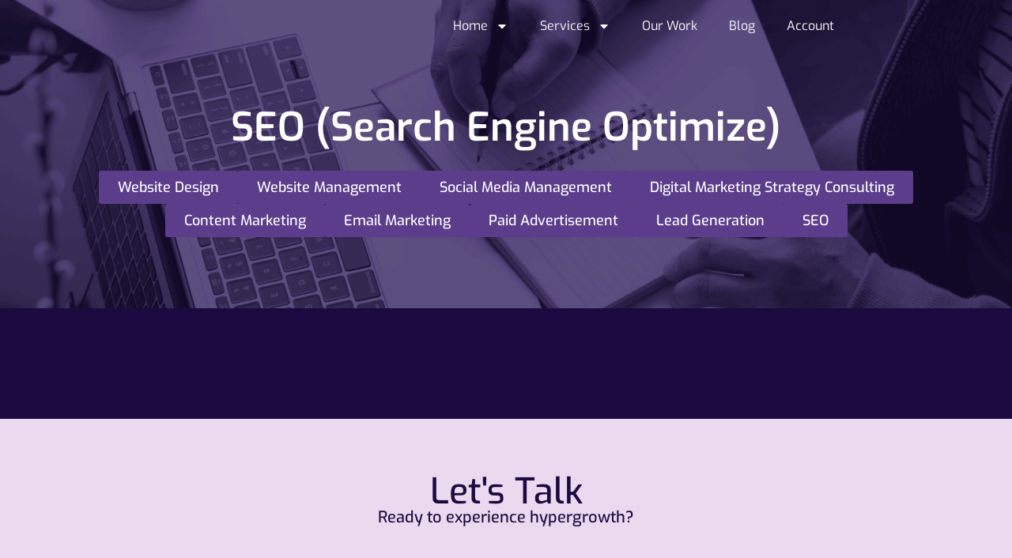

--- FILE ---
content_type: text/css
request_url: https://fatosallc.com/wp-content/uploads/elementor/css/post-7.css?ver=1768337846
body_size: 622
content:
.elementor-kit-7{--e-global-color-primary:#FFFFFF;--e-global-color-secondary:#B3DB60;--e-global-color-text:#FCFCFC;--e-global-color-accent:#9F3BB8;--e-global-color-4401f0c:#1B0A3F;--e-global-color-7b6c0da:#231F20;--e-global-color-f386432:#C4B38C;--e-global-color-3936fcc:#A79877;--e-global-color-df9221c:#79018C;--e-global-color-eb7ebb6:#160040;--e-global-color-7bcac96:#FFFFFF;--e-global-color-28fa843:#02010100;--e-global-color-7b8234c:#EBD9EF;--e-global-color-c4bdb02:#362058;--e-global-typography-primary-font-family:"Exo";--e-global-typography-primary-font-size:16px;--e-global-typography-primary-font-weight:900;--e-global-typography-secondary-font-family:"Exo";--e-global-typography-secondary-font-size:40px;--e-global-typography-secondary-font-weight:400;--e-global-typography-secondary-text-transform:none;--e-global-typography-text-font-family:"Exo";--e-global-typography-text-font-size:16px;--e-global-typography-text-font-weight:400;--e-global-typography-accent-font-family:"Exo";--e-global-typography-accent-font-size:18px;--e-global-typography-accent-font-weight:500;font-size:16px;line-height:30px;}.elementor-kit-7 button,.elementor-kit-7 input[type="button"],.elementor-kit-7 input[type="submit"],.elementor-kit-7 .elementor-button{background-color:var( --e-global-color-accent );}.elementor-kit-7 e-page-transition{background-color:#FFBC7D;}.elementor-kit-7 a{font-size:18px;text-transform:none;}.elementor-kit-7 h1{font-size:64px;font-weight:600;}.elementor-kit-7 h2{font-size:42px;font-weight:500;}.elementor-kit-7 h3{font-size:30px;}.elementor-section.elementor-section-boxed > .elementor-container{max-width:1360px;}.e-con{--container-max-width:1360px;}.elementor-widget:not(:last-child){margin-block-end:20px;}.elementor-element{--widgets-spacing:20px 20px;--widgets-spacing-row:20px;--widgets-spacing-column:20px;}{}h1.entry-title{display:var(--page-title-display);}.site-header .site-branding{flex-direction:column;align-items:stretch;}.site-header{padding-inline-end:0px;padding-inline-start:0px;}.site-footer .site-branding{flex-direction:column;align-items:stretch;}@media(max-width:1024px){.elementor-section.elementor-section-boxed > .elementor-container{max-width:1024px;}.e-con{--container-max-width:1024px;}}@media(max-width:767px){.elementor-section.elementor-section-boxed > .elementor-container{max-width:767px;}.e-con{--container-max-width:767px;}}

--- FILE ---
content_type: text/css
request_url: https://fatosallc.com/wp-content/uploads/elementor/css/post-3091.css?ver=1768337847
body_size: 1156
content:
.elementor-3091 .elementor-element.elementor-element-2992d1d{--display:flex;--flex-direction:row;--container-widget-width:initial;--container-widget-height:100%;--container-widget-flex-grow:1;--container-widget-align-self:stretch;--flex-wrap-mobile:wrap;--justify-content:space-evenly;}.elementor-3091 .elementor-element.elementor-element-2992d1d:not(.elementor-motion-effects-element-type-background), .elementor-3091 .elementor-element.elementor-element-2992d1d > .elementor-motion-effects-container > .elementor-motion-effects-layer{background-color:var( --e-global-color-4401f0c );}.elementor-widget-image .widget-image-caption{color:var( --e-global-color-text );font-family:var( --e-global-typography-text-font-family ), Sans-serif;font-size:var( --e-global-typography-text-font-size );font-weight:var( --e-global-typography-text-font-weight );}.elementor-3091 .elementor-element.elementor-element-699a593{width:var( --container-widget-width, 15% );max-width:15%;--container-widget-width:15%;--container-widget-flex-grow:0;z-index:0;}.elementor-3091 .elementor-element.elementor-element-699a593 img{width:160px;}.elementor-widget-nav-menu .elementor-nav-menu .elementor-item{font-family:var( --e-global-typography-primary-font-family ), Sans-serif;font-size:var( --e-global-typography-primary-font-size );font-weight:var( --e-global-typography-primary-font-weight );}.elementor-widget-nav-menu .elementor-nav-menu--main .elementor-item{color:var( --e-global-color-text );fill:var( --e-global-color-text );}.elementor-widget-nav-menu .elementor-nav-menu--main .elementor-item:hover,
					.elementor-widget-nav-menu .elementor-nav-menu--main .elementor-item.elementor-item-active,
					.elementor-widget-nav-menu .elementor-nav-menu--main .elementor-item.highlighted,
					.elementor-widget-nav-menu .elementor-nav-menu--main .elementor-item:focus{color:var( --e-global-color-accent );fill:var( --e-global-color-accent );}.elementor-widget-nav-menu .elementor-nav-menu--main:not(.e--pointer-framed) .elementor-item:before,
					.elementor-widget-nav-menu .elementor-nav-menu--main:not(.e--pointer-framed) .elementor-item:after{background-color:var( --e-global-color-accent );}.elementor-widget-nav-menu .e--pointer-framed .elementor-item:before,
					.elementor-widget-nav-menu .e--pointer-framed .elementor-item:after{border-color:var( --e-global-color-accent );}.elementor-widget-nav-menu{--e-nav-menu-divider-color:var( --e-global-color-text );}.elementor-widget-nav-menu .elementor-nav-menu--dropdown .elementor-item, .elementor-widget-nav-menu .elementor-nav-menu--dropdown  .elementor-sub-item{font-family:var( --e-global-typography-accent-font-family ), Sans-serif;font-size:var( --e-global-typography-accent-font-size );font-weight:var( --e-global-typography-accent-font-weight );}.elementor-3091 .elementor-element.elementor-element-f4ed68c{width:var( --container-widget-width, 65% );max-width:65%;--container-widget-width:65%;--container-widget-flex-grow:0;}.elementor-3091 .elementor-element.elementor-element-f4ed68c .elementor-menu-toggle{margin-left:auto;}.elementor-3091 .elementor-element.elementor-element-f4ed68c .elementor-nav-menu .elementor-item{font-family:"Exo", Sans-serif;font-size:16px;font-weight:400;text-transform:none;}.elementor-3091 .elementor-element.elementor-element-f4ed68c .elementor-nav-menu--main .elementor-item:hover,
					.elementor-3091 .elementor-element.elementor-element-f4ed68c .elementor-nav-menu--main .elementor-item.elementor-item-active,
					.elementor-3091 .elementor-element.elementor-element-f4ed68c .elementor-nav-menu--main .elementor-item.highlighted,
					.elementor-3091 .elementor-element.elementor-element-f4ed68c .elementor-nav-menu--main .elementor-item:focus{color:var( --e-global-color-secondary );fill:var( --e-global-color-secondary );}.elementor-3091 .elementor-element.elementor-element-f4ed68c .elementor-nav-menu--dropdown a, .elementor-3091 .elementor-element.elementor-element-f4ed68c .elementor-menu-toggle{color:var( --e-global-color-text );}.elementor-3091 .elementor-element.elementor-element-f4ed68c .elementor-nav-menu--dropdown{background-color:var( --e-global-color-4401f0c );}.elementor-3091 .elementor-element.elementor-element-f4ed68c .elementor-nav-menu--dropdown a:hover,
					.elementor-3091 .elementor-element.elementor-element-f4ed68c .elementor-nav-menu--dropdown a.elementor-item-active,
					.elementor-3091 .elementor-element.elementor-element-f4ed68c .elementor-nav-menu--dropdown a.highlighted{background-color:var( --e-global-color-secondary );}.elementor-3091 .elementor-element.elementor-element-f4ed68c .elementor-nav-menu--dropdown .elementor-item, .elementor-3091 .elementor-element.elementor-element-f4ed68c .elementor-nav-menu--dropdown  .elementor-sub-item{font-family:"Exo", Sans-serif;font-size:16px;font-weight:500;}.elementor-3091 .elementor-element.elementor-element-f4ed68c .elementor-nav-menu--main > .elementor-nav-menu > li > .elementor-nav-menu--dropdown, .elementor-3091 .elementor-element.elementor-element-f4ed68c .elementor-nav-menu__container.elementor-nav-menu--dropdown{margin-top:9px !important;}.elementor-3091 .elementor-element.elementor-element-f4ed68c div.elementor-menu-toggle{color:var( --e-global-color-primary );}.elementor-3091 .elementor-element.elementor-element-f4ed68c div.elementor-menu-toggle svg{fill:var( --e-global-color-primary );}.elementor-widget-button .elementor-button{background-color:var( --e-global-color-accent );font-family:var( --e-global-typography-accent-font-family ), Sans-serif;font-size:var( --e-global-typography-accent-font-size );font-weight:var( --e-global-typography-accent-font-weight );}.elementor-3091 .elementor-element.elementor-element-da01073 .elementor-button:hover, .elementor-3091 .elementor-element.elementor-element-da01073 .elementor-button:focus{background-color:#3E276F;}.elementor-3091 .elementor-element.elementor-element-da01073{width:var( --container-widget-width, 11% );max-width:11%;--container-widget-width:11%;--container-widget-flex-grow:0;}@media(max-width:1024px){.elementor-widget-image .widget-image-caption{font-size:var( --e-global-typography-text-font-size );}.elementor-3091 .elementor-element.elementor-element-699a593{--container-widget-width:20%;--container-widget-flex-grow:0;width:var( --container-widget-width, 20% );max-width:20%;}.elementor-widget-nav-menu .elementor-nav-menu .elementor-item{font-size:var( --e-global-typography-primary-font-size );}.elementor-widget-nav-menu .elementor-nav-menu--dropdown .elementor-item, .elementor-widget-nav-menu .elementor-nav-menu--dropdown  .elementor-sub-item{font-size:var( --e-global-typography-accent-font-size );}.elementor-widget-button .elementor-button{font-size:var( --e-global-typography-accent-font-size );}.elementor-3091 .elementor-element.elementor-element-da01073{--container-widget-width:20%;--container-widget-flex-grow:0;width:var( --container-widget-width, 20% );max-width:20%;}}@media(max-width:767px){.elementor-3091 .elementor-element.elementor-element-2992d1d{--gap:0px 0px;--row-gap:0px;--column-gap:0px;}.elementor-widget-image .widget-image-caption{font-size:var( --e-global-typography-text-font-size );}.elementor-3091 .elementor-element.elementor-element-699a593{--container-widget-width:40%;--container-widget-flex-grow:0;width:var( --container-widget-width, 40% );max-width:40%;}.elementor-3091 .elementor-element.elementor-element-699a593.elementor-element{--order:1;}.elementor-widget-nav-menu .elementor-nav-menu .elementor-item{font-size:var( --e-global-typography-primary-font-size );}.elementor-widget-nav-menu .elementor-nav-menu--dropdown .elementor-item, .elementor-widget-nav-menu .elementor-nav-menu--dropdown  .elementor-sub-item{font-size:var( --e-global-typography-accent-font-size );}.elementor-3091 .elementor-element.elementor-element-f4ed68c{--container-widget-width:8%;--container-widget-flex-grow:0;width:var( --container-widget-width, 8% );max-width:8%;}.elementor-3091 .elementor-element.elementor-element-f4ed68c.elementor-element{--order:3;}.elementor-widget-button .elementor-button{font-size:var( --e-global-typography-accent-font-size );}.elementor-3091 .elementor-element.elementor-element-da01073{--container-widget-width:40%;--container-widget-flex-grow:0;width:var( --container-widget-width, 40% );max-width:40%;}.elementor-3091 .elementor-element.elementor-element-da01073.elementor-element{--order:2;}}

--- FILE ---
content_type: text/css
request_url: https://fatosallc.com/wp-content/uploads/elementor/css/post-2296.css?ver=1768337847
body_size: 3074
content:
.elementor-2296 .elementor-element.elementor-element-4ed8bcc{--display:flex;--flex-direction:column;--container-widget-width:100%;--container-widget-height:initial;--container-widget-flex-grow:0;--container-widget-align-self:initial;--flex-wrap-mobile:wrap;--margin-top:0px;--margin-bottom:0px;--margin-left:0px;--margin-right:0px;--padding-top:70px;--padding-bottom:70px;--padding-left:0px;--padding-right:0px;}.elementor-2296 .elementor-element.elementor-element-4ed8bcc:not(.elementor-motion-effects-element-type-background), .elementor-2296 .elementor-element.elementor-element-4ed8bcc > .elementor-motion-effects-container > .elementor-motion-effects-layer{background-color:#EBD9EF;}.elementor-widget-heading .elementor-heading-title{font-family:var( --e-global-typography-primary-font-family ), Sans-serif;font-size:var( --e-global-typography-primary-font-size );font-weight:var( --e-global-typography-primary-font-weight );color:var( --e-global-color-primary );}.elementor-2296 .elementor-element.elementor-element-79d677f{width:100%;max-width:100%;text-align:center;}.elementor-2296 .elementor-element.elementor-element-79d677f .elementor-heading-title{font-family:"Exo", Sans-serif;font-size:45px;font-weight:500;color:var( --e-global-color-4401f0c );}.elementor-2296 .elementor-element.elementor-element-ebae527 > .elementor-widget-container{margin:0px 0px 29px 0px;}.elementor-2296 .elementor-element.elementor-element-ebae527{text-align:center;}.elementor-2296 .elementor-element.elementor-element-ebae527 .elementor-heading-title{font-family:"Exo", Sans-serif;font-size:20px;font-weight:500;color:var( --e-global-color-4401f0c );}.elementor-2296 .elementor-element.elementor-element-483046d{--display:flex;--flex-direction:row;--container-widget-width:calc( ( 1 - var( --container-widget-flex-grow ) ) * 100% );--container-widget-height:100%;--container-widget-flex-grow:1;--container-widget-align-self:stretch;--flex-wrap-mobile:wrap;--justify-content:space-around;--align-items:center;--flex-wrap:wrap;--margin-top:0px;--margin-bottom:0px;--margin-left:0px;--margin-right:0px;--padding-top:100px;--padding-bottom:60px;--padding-left:0px;--padding-right:0px;}.elementor-2296 .elementor-element.elementor-element-483046d:not(.elementor-motion-effects-element-type-background), .elementor-2296 .elementor-element.elementor-element-483046d > .elementor-motion-effects-container > .elementor-motion-effects-layer{background-color:#362058;}.elementor-2296 .elementor-element.elementor-element-e5c1e57{--display:flex;--flex-direction:row;--container-widget-width:initial;--container-widget-height:100%;--container-widget-flex-grow:1;--container-widget-align-self:stretch;--flex-wrap-mobile:wrap;--justify-content:space-between;--flex-wrap:wrap;--margin-top:80px;--margin-bottom:0px;--margin-left:0px;--margin-right:0px;--padding-top:0px;--padding-bottom:0px;--padding-left:0px;--padding-right:0px;}.elementor-2296 .elementor-element.elementor-element-7d4d1af{--display:flex;--flex-direction:column;--container-widget-width:100%;--container-widget-height:initial;--container-widget-flex-grow:0;--container-widget-align-self:initial;--flex-wrap-mobile:wrap;}.elementor-widget-image .widget-image-caption{color:var( --e-global-color-text );font-family:var( --e-global-typography-text-font-family ), Sans-serif;font-size:var( --e-global-typography-text-font-size );font-weight:var( --e-global-typography-text-font-weight );}.elementor-2296 .elementor-element.elementor-element-ec5e164 > .elementor-widget-container{margin:0px 0px 0px 0px;}.elementor-2296 .elementor-element.elementor-element-ec5e164{text-align:start;}.elementor-2296 .elementor-element.elementor-element-ec5e164 img{width:200px;}.elementor-widget-text-editor{font-family:var( --e-global-typography-text-font-family ), Sans-serif;font-size:var( --e-global-typography-text-font-size );font-weight:var( --e-global-typography-text-font-weight );color:var( --e-global-color-text );}.elementor-widget-text-editor.elementor-drop-cap-view-stacked .elementor-drop-cap{background-color:var( --e-global-color-primary );}.elementor-widget-text-editor.elementor-drop-cap-view-framed .elementor-drop-cap, .elementor-widget-text-editor.elementor-drop-cap-view-default .elementor-drop-cap{color:var( --e-global-color-primary );border-color:var( --e-global-color-primary );}.elementor-2296 .elementor-element.elementor-element-ba10506 > .elementor-widget-container{margin:0px 0px -9px 0px;}.elementor-2296 .elementor-element.elementor-element-ba10506{font-family:"Exo", Sans-serif;font-size:18px;font-weight:400;color:var( --e-global-color-secondary );}.elementor-2296 .elementor-element.elementor-element-1b003c4{--grid-template-columns:repeat(0, auto);--grid-column-gap:0px;--grid-row-gap:0px;}.elementor-2296 .elementor-element.elementor-element-1b003c4 .elementor-widget-container{text-align:left;}.elementor-2296 .elementor-element.elementor-element-1b003c4 .elementor-social-icon{background-color:#362058;}.elementor-2296 .elementor-element.elementor-element-1b003c4 .elementor-social-icon i{color:var( --e-global-color-secondary );}.elementor-2296 .elementor-element.elementor-element-1b003c4 .elementor-social-icon svg{fill:var( --e-global-color-secondary );}.elementor-2296 .elementor-element.elementor-element-1b003c4 .elementor-social-icon:hover i{color:#A0BE60;}.elementor-2296 .elementor-element.elementor-element-1b003c4 .elementor-social-icon:hover svg{fill:#A0BE60;}.elementor-widget-icon-list .elementor-icon-list-item:not(:last-child):after{border-color:var( --e-global-color-text );}.elementor-widget-icon-list .elementor-icon-list-icon i{color:var( --e-global-color-primary );}.elementor-widget-icon-list .elementor-icon-list-icon svg{fill:var( --e-global-color-primary );}.elementor-widget-icon-list .elementor-icon-list-item > .elementor-icon-list-text, .elementor-widget-icon-list .elementor-icon-list-item > a{font-family:var( --e-global-typography-text-font-family ), Sans-serif;font-size:var( --e-global-typography-text-font-size );font-weight:var( --e-global-typography-text-font-weight );}.elementor-widget-icon-list .elementor-icon-list-text{color:var( --e-global-color-secondary );}.elementor-2296 .elementor-element.elementor-element-bbdab51 .elementor-icon-list-items:not(.elementor-inline-items) .elementor-icon-list-item:not(:last-child){padding-block-end:calc(11px/2);}.elementor-2296 .elementor-element.elementor-element-bbdab51 .elementor-icon-list-items:not(.elementor-inline-items) .elementor-icon-list-item:not(:first-child){margin-block-start:calc(11px/2);}.elementor-2296 .elementor-element.elementor-element-bbdab51 .elementor-icon-list-items.elementor-inline-items .elementor-icon-list-item{margin-inline:calc(11px/2);}.elementor-2296 .elementor-element.elementor-element-bbdab51 .elementor-icon-list-items.elementor-inline-items{margin-inline:calc(-11px/2);}.elementor-2296 .elementor-element.elementor-element-bbdab51 .elementor-icon-list-items.elementor-inline-items .elementor-icon-list-item:after{inset-inline-end:calc(-11px/2);}.elementor-2296 .elementor-element.elementor-element-bbdab51 .elementor-icon-list-icon i{transition:color 0.3s;}.elementor-2296 .elementor-element.elementor-element-bbdab51 .elementor-icon-list-icon svg{transition:fill 0.3s;}.elementor-2296 .elementor-element.elementor-element-bbdab51{--e-icon-list-icon-size:14px;--icon-vertical-offset:0px;}.elementor-2296 .elementor-element.elementor-element-bbdab51 .elementor-icon-list-text{color:var( --e-global-color-primary );transition:color 0.3s;}.elementor-2296 .elementor-element.elementor-element-bbdab51 .elementor-icon-list-item:hover .elementor-icon-list-text{color:var( --e-global-color-secondary );}.elementor-2296 .elementor-element.elementor-element-bc8342e{--display:flex;--flex-direction:column;--container-widget-width:100%;--container-widget-height:initial;--container-widget-flex-grow:0;--container-widget-align-self:initial;--flex-wrap-mobile:wrap;}.elementor-2296 .elementor-element.elementor-element-d5175fd .elementor-heading-title{font-family:"Exo", Sans-serif;font-size:18px;font-weight:600;}.elementor-2296 .elementor-element.elementor-element-d3dbb15 .elementor-icon-list-items:not(.elementor-inline-items) .elementor-icon-list-item:not(:last-child){padding-block-end:calc(9px/2);}.elementor-2296 .elementor-element.elementor-element-d3dbb15 .elementor-icon-list-items:not(.elementor-inline-items) .elementor-icon-list-item:not(:first-child){margin-block-start:calc(9px/2);}.elementor-2296 .elementor-element.elementor-element-d3dbb15 .elementor-icon-list-items.elementor-inline-items .elementor-icon-list-item{margin-inline:calc(9px/2);}.elementor-2296 .elementor-element.elementor-element-d3dbb15 .elementor-icon-list-items.elementor-inline-items{margin-inline:calc(-9px/2);}.elementor-2296 .elementor-element.elementor-element-d3dbb15 .elementor-icon-list-items.elementor-inline-items .elementor-icon-list-item:after{inset-inline-end:calc(-9px/2);}.elementor-2296 .elementor-element.elementor-element-d3dbb15 .elementor-icon-list-icon i{color:var( --e-global-color-secondary );transition:color 0.3s;}.elementor-2296 .elementor-element.elementor-element-d3dbb15 .elementor-icon-list-icon svg{fill:var( --e-global-color-secondary );transition:fill 0.3s;}.elementor-2296 .elementor-element.elementor-element-d3dbb15{--e-icon-list-icon-size:18px;--icon-vertical-offset:0px;}.elementor-2296 .elementor-element.elementor-element-d3dbb15 .elementor-icon-list-icon{padding-inline-end:5px;}.elementor-2296 .elementor-element.elementor-element-d3dbb15 .elementor-icon-list-text{color:var( --e-global-color-primary );transition:color 0.3s;}.elementor-2296 .elementor-element.elementor-element-d3dbb15 .elementor-icon-list-item:hover .elementor-icon-list-text{color:var( --e-global-color-secondary );}.elementor-2296 .elementor-element.elementor-element-6542ac8{--display:flex;--flex-direction:column;--container-widget-width:100%;--container-widget-height:initial;--container-widget-flex-grow:0;--container-widget-align-self:initial;--flex-wrap-mobile:wrap;}.elementor-2296 .elementor-element.elementor-element-369e86d .elementor-heading-title{font-family:"Exo", Sans-serif;font-size:20px;font-weight:600;}.elementor-2296 .elementor-element.elementor-element-9be4c22 .elementor-icon-list-items:not(.elementor-inline-items) .elementor-icon-list-item:not(:last-child){padding-block-end:calc(2px/2);}.elementor-2296 .elementor-element.elementor-element-9be4c22 .elementor-icon-list-items:not(.elementor-inline-items) .elementor-icon-list-item:not(:first-child){margin-block-start:calc(2px/2);}.elementor-2296 .elementor-element.elementor-element-9be4c22 .elementor-icon-list-items.elementor-inline-items .elementor-icon-list-item{margin-inline:calc(2px/2);}.elementor-2296 .elementor-element.elementor-element-9be4c22 .elementor-icon-list-items.elementor-inline-items{margin-inline:calc(-2px/2);}.elementor-2296 .elementor-element.elementor-element-9be4c22 .elementor-icon-list-items.elementor-inline-items .elementor-icon-list-item:after{inset-inline-end:calc(-2px/2);}.elementor-2296 .elementor-element.elementor-element-9be4c22 .elementor-icon-list-icon i{color:var( --e-global-color-secondary );transition:color 0.3s;}.elementor-2296 .elementor-element.elementor-element-9be4c22 .elementor-icon-list-icon svg{fill:var( --e-global-color-secondary );transition:fill 0.3s;}.elementor-2296 .elementor-element.elementor-element-9be4c22{--e-icon-list-icon-size:18px;--icon-vertical-offset:0px;}.elementor-2296 .elementor-element.elementor-element-9be4c22 .elementor-icon-list-icon{padding-inline-end:5px;}.elementor-2296 .elementor-element.elementor-element-9be4c22 .elementor-icon-list-text{color:var( --e-global-color-primary );transition:color 0.3s;}.elementor-2296 .elementor-element.elementor-element-9be4c22 .elementor-icon-list-item:hover .elementor-icon-list-text{color:var( --e-global-color-secondary );}.elementor-2296 .elementor-element.elementor-element-f26009c{--display:flex;--flex-direction:column;--container-widget-width:calc( ( 1 - var( --container-widget-flex-grow ) ) * 100% );--container-widget-height:initial;--container-widget-flex-grow:0;--container-widget-align-self:initial;--flex-wrap-mobile:wrap;--align-items:stretch;--flex-wrap:wrap;}.elementor-2296 .elementor-element.elementor-element-e0b5964 .elementor-icon-list-icon i{transition:color 0.3s;}.elementor-2296 .elementor-element.elementor-element-e0b5964 .elementor-icon-list-icon svg{transition:fill 0.3s;}.elementor-2296 .elementor-element.elementor-element-e0b5964{--e-icon-list-icon-size:14px;--icon-vertical-offset:0px;}.elementor-2296 .elementor-element.elementor-element-e0b5964 .elementor-icon-list-text{color:var( --e-global-color-primary );transition:color 0.3s;}.elementor-widget-form .elementor-field-group > label, .elementor-widget-form .elementor-field-subgroup label{color:var( --e-global-color-text );}.elementor-widget-form .elementor-field-group > label{font-family:var( --e-global-typography-text-font-family ), Sans-serif;font-size:var( --e-global-typography-text-font-size );font-weight:var( --e-global-typography-text-font-weight );}.elementor-widget-form .elementor-field-type-html{color:var( --e-global-color-text );font-family:var( --e-global-typography-text-font-family ), Sans-serif;font-size:var( --e-global-typography-text-font-size );font-weight:var( --e-global-typography-text-font-weight );}.elementor-widget-form .elementor-field-group .elementor-field{color:var( --e-global-color-text );}.elementor-widget-form .elementor-field-group .elementor-field, .elementor-widget-form .elementor-field-subgroup label{font-family:var( --e-global-typography-text-font-family ), Sans-serif;font-size:var( --e-global-typography-text-font-size );font-weight:var( --e-global-typography-text-font-weight );}.elementor-widget-form .elementor-button{font-family:var( --e-global-typography-accent-font-family ), Sans-serif;font-size:var( --e-global-typography-accent-font-size );font-weight:var( --e-global-typography-accent-font-weight );}.elementor-widget-form .e-form__buttons__wrapper__button-next{background-color:var( --e-global-color-accent );}.elementor-widget-form .elementor-button[type="submit"]{background-color:var( --e-global-color-accent );}.elementor-widget-form .e-form__buttons__wrapper__button-previous{background-color:var( --e-global-color-accent );}.elementor-widget-form .elementor-message{font-family:var( --e-global-typography-text-font-family ), Sans-serif;font-size:var( --e-global-typography-text-font-size );font-weight:var( --e-global-typography-text-font-weight );}.elementor-widget-form .e-form__indicators__indicator, .elementor-widget-form .e-form__indicators__indicator__label{font-family:var( --e-global-typography-accent-font-family ), Sans-serif;font-size:var( --e-global-typography-accent-font-size );font-weight:var( --e-global-typography-accent-font-weight );}.elementor-widget-form{--e-form-steps-indicator-inactive-primary-color:var( --e-global-color-text );--e-form-steps-indicator-active-primary-color:var( --e-global-color-accent );--e-form-steps-indicator-completed-primary-color:var( --e-global-color-accent );--e-form-steps-indicator-progress-color:var( --e-global-color-accent );--e-form-steps-indicator-progress-background-color:var( --e-global-color-text );--e-form-steps-indicator-progress-meter-color:var( --e-global-color-text );}.elementor-widget-form .e-form__indicators__indicator__progress__meter{font-family:var( --e-global-typography-accent-font-family ), Sans-serif;font-size:var( --e-global-typography-accent-font-size );font-weight:var( --e-global-typography-accent-font-weight );}.elementor-2296 .elementor-element.elementor-element-36852f4 > .elementor-widget-container{margin:26px 0px 0px 0px;}.elementor-2296 .elementor-element.elementor-element-36852f4 .elementor-field-group{padding-right:calc( 10px/2 );padding-left:calc( 10px/2 );margin-bottom:16px;}.elementor-2296 .elementor-element.elementor-element-36852f4 .elementor-form-fields-wrapper{margin-left:calc( -10px/2 );margin-right:calc( -10px/2 );margin-bottom:-16px;}.elementor-2296 .elementor-element.elementor-element-36852f4 .elementor-field-group.recaptcha_v3-bottomleft, .elementor-2296 .elementor-element.elementor-element-36852f4 .elementor-field-group.recaptcha_v3-bottomright{margin-bottom:0;}body.rtl .elementor-2296 .elementor-element.elementor-element-36852f4 .elementor-labels-inline .elementor-field-group > label{padding-left:14px;}body:not(.rtl) .elementor-2296 .elementor-element.elementor-element-36852f4 .elementor-labels-inline .elementor-field-group > label{padding-right:14px;}body .elementor-2296 .elementor-element.elementor-element-36852f4 .elementor-labels-above .elementor-field-group > label{padding-bottom:14px;}.elementor-2296 .elementor-element.elementor-element-36852f4 .elementor-field-group > label, .elementor-2296 .elementor-element.elementor-element-36852f4 .elementor-field-subgroup label{color:var( --e-global-color-4401f0c );}.elementor-2296 .elementor-element.elementor-element-36852f4 .elementor-field-type-html{padding-bottom:0px;}.elementor-2296 .elementor-element.elementor-element-36852f4 .elementor-field-group .elementor-field{color:var( --e-global-color-primary );}.elementor-2296 .elementor-element.elementor-element-36852f4 .elementor-field-group:not(.elementor-field-type-upload) .elementor-field:not(.elementor-select-wrapper){border-color:var( --e-global-color-primary );border-width:0px 0px 1px 0px;border-radius:0px 0px 0px 0px;}.elementor-2296 .elementor-element.elementor-element-36852f4 .elementor-field-group .elementor-select-wrapper select{border-color:var( --e-global-color-primary );border-width:0px 0px 1px 0px;border-radius:0px 0px 0px 0px;}.elementor-2296 .elementor-element.elementor-element-36852f4 .elementor-field-group .elementor-select-wrapper::before{color:var( --e-global-color-primary );}.elementor-2296 .elementor-element.elementor-element-36852f4 .elementor-button{font-family:"Exo", Sans-serif;font-size:18px;font-weight:500;text-transform:uppercase;border-radius:0px 0px 0px 0px;padding:15px 25px 015px 25px;}.elementor-2296 .elementor-element.elementor-element-36852f4 .e-form__buttons__wrapper__button-next{color:#ffffff;}.elementor-2296 .elementor-element.elementor-element-36852f4 .elementor-button[type="submit"]{color:#ffffff;}.elementor-2296 .elementor-element.elementor-element-36852f4 .elementor-button[type="submit"] svg *{fill:#ffffff;}.elementor-2296 .elementor-element.elementor-element-36852f4 .e-form__buttons__wrapper__button-previous{color:#ffffff;}.elementor-2296 .elementor-element.elementor-element-36852f4 .e-form__buttons__wrapper__button-next:hover{background-color:#3E276F;color:#ffffff;}.elementor-2296 .elementor-element.elementor-element-36852f4 .elementor-button[type="submit"]:hover{background-color:#3E276F;color:#ffffff;}.elementor-2296 .elementor-element.elementor-element-36852f4 .elementor-button[type="submit"]:hover svg *{fill:#ffffff;}.elementor-2296 .elementor-element.elementor-element-36852f4 .e-form__buttons__wrapper__button-previous:hover{color:#ffffff;}.elementor-2296 .elementor-element.elementor-element-36852f4{--e-form-steps-indicators-spacing:20px;--e-form-steps-indicator-padding:30px;--e-form-steps-indicator-inactive-secondary-color:#ffffff;--e-form-steps-indicator-active-secondary-color:#ffffff;--e-form-steps-indicator-completed-secondary-color:#ffffff;--e-form-steps-divider-width:1px;--e-form-steps-divider-gap:10px;}.elementor-widget-divider{--divider-color:var( --e-global-color-secondary );}.elementor-widget-divider .elementor-divider__text{color:var( --e-global-color-secondary );font-family:var( --e-global-typography-secondary-font-family ), Sans-serif;font-size:var( --e-global-typography-secondary-font-size );font-weight:var( --e-global-typography-secondary-font-weight );text-transform:var( --e-global-typography-secondary-text-transform );}.elementor-widget-divider.elementor-view-stacked .elementor-icon{background-color:var( --e-global-color-secondary );}.elementor-widget-divider.elementor-view-framed .elementor-icon, .elementor-widget-divider.elementor-view-default .elementor-icon{color:var( --e-global-color-secondary );border-color:var( --e-global-color-secondary );}.elementor-widget-divider.elementor-view-framed .elementor-icon, .elementor-widget-divider.elementor-view-default .elementor-icon svg{fill:var( --e-global-color-secondary );}.elementor-2296 .elementor-element.elementor-element-61fed6f{--divider-border-style:solid;--divider-color:var( --e-global-color-accent );--divider-border-width:1px;}.elementor-2296 .elementor-element.elementor-element-61fed6f .elementor-divider-separator{width:100%;}.elementor-2296 .elementor-element.elementor-element-61fed6f .elementor-divider{padding-block-start:25px;padding-block-end:25px;}.elementor-2296 .elementor-element.elementor-element-b15c3f6 > .elementor-widget-container{margin:-34px 0px 0px 0px;}.elementor-2296 .elementor-element.elementor-element-b15c3f6{font-family:"Exo", Sans-serif;font-size:14px;font-weight:400;}.elementor-2296 .elementor-element.elementor-element-31793ce > .elementor-widget-container{margin:-34px 0px 0px 0px;}.elementor-2296 .elementor-element.elementor-element-31793ce{font-family:"Exo", Sans-serif;font-size:14px;font-weight:400;}@media(max-width:1024px){.elementor-widget-heading .elementor-heading-title{font-size:var( --e-global-typography-primary-font-size );}.elementor-widget-image .widget-image-caption{font-size:var( --e-global-typography-text-font-size );}.elementor-2296 .elementor-element.elementor-element-ec5e164 > .elementor-widget-container{margin:0px 0px 0px 0px;}.elementor-2296 .elementor-element.elementor-element-ec5e164{text-align:center;}.elementor-widget-text-editor{font-size:var( --e-global-typography-text-font-size );}.elementor-2296 .elementor-element.elementor-element-ba10506{text-align:center;}.elementor-2296 .elementor-element.elementor-element-1b003c4 .elementor-widget-container{text-align:center;}.elementor-widget-icon-list .elementor-icon-list-item > .elementor-icon-list-text, .elementor-widget-icon-list .elementor-icon-list-item > a{font-size:var( --e-global-typography-text-font-size );}.elementor-2296 .elementor-element.elementor-element-d5175fd{text-align:center;}.elementor-2296 .elementor-element.elementor-element-369e86d{text-align:center;}.elementor-widget-form .elementor-field-group > label{font-size:var( --e-global-typography-text-font-size );}.elementor-widget-form .elementor-field-type-html{font-size:var( --e-global-typography-text-font-size );}.elementor-widget-form .elementor-field-group .elementor-field, .elementor-widget-form .elementor-field-subgroup label{font-size:var( --e-global-typography-text-font-size );}.elementor-widget-form .elementor-button{font-size:var( --e-global-typography-accent-font-size );}.elementor-widget-form .elementor-message{font-size:var( --e-global-typography-text-font-size );}.elementor-widget-form .e-form__indicators__indicator, .elementor-widget-form .e-form__indicators__indicator__label{font-size:var( --e-global-typography-accent-font-size );}.elementor-widget-form .e-form__indicators__indicator__progress__meter{font-size:var( --e-global-typography-accent-font-size );}.elementor-widget-divider .elementor-divider__text{font-size:var( --e-global-typography-secondary-font-size );}}@media(max-width:767px){.elementor-widget-heading .elementor-heading-title{font-size:var( --e-global-typography-primary-font-size );}.elementor-widget-image .widget-image-caption{font-size:var( --e-global-typography-text-font-size );}.elementor-widget-text-editor{font-size:var( --e-global-typography-text-font-size );}.elementor-widget-icon-list .elementor-icon-list-item > .elementor-icon-list-text, .elementor-widget-icon-list .elementor-icon-list-item > a{font-size:var( --e-global-typography-text-font-size );}.elementor-widget-form .elementor-field-group > label{font-size:var( --e-global-typography-text-font-size );}.elementor-widget-form .elementor-field-type-html{font-size:var( --e-global-typography-text-font-size );}.elementor-widget-form .elementor-field-group .elementor-field, .elementor-widget-form .elementor-field-subgroup label{font-size:var( --e-global-typography-text-font-size );}.elementor-widget-form .elementor-button{font-size:var( --e-global-typography-accent-font-size );}.elementor-widget-form .elementor-message{font-size:var( --e-global-typography-text-font-size );}.elementor-widget-form .e-form__indicators__indicator, .elementor-widget-form .e-form__indicators__indicator__label{font-size:var( --e-global-typography-accent-font-size );}.elementor-widget-form .e-form__indicators__indicator__progress__meter{font-size:var( --e-global-typography-accent-font-size );}.elementor-widget-divider .elementor-divider__text{font-size:var( --e-global-typography-secondary-font-size );}.elementor-2296 .elementor-element.elementor-element-b15c3f6{text-align:center;}.elementor-2296 .elementor-element.elementor-element-31793ce{text-align:center;}}@media(min-width:768px){.elementor-2296 .elementor-element.elementor-element-7d4d1af{--width:28%;}.elementor-2296 .elementor-element.elementor-element-bc8342e{--width:14%;}.elementor-2296 .elementor-element.elementor-element-6542ac8{--width:23%;}.elementor-2296 .elementor-element.elementor-element-f26009c{--width:28%;}}@media(max-width:1024px) and (min-width:768px){.elementor-2296 .elementor-element.elementor-element-7d4d1af{--width:48%;}.elementor-2296 .elementor-element.elementor-element-bc8342e{--width:47%;}.elementor-2296 .elementor-element.elementor-element-6542ac8{--width:47%;}}

--- FILE ---
content_type: text/css
request_url: https://fatosallc.com/wp-content/uploads/elementor/css/post-3261.css?ver=1768364212
body_size: 990
content:
.elementor-3261 .elementor-element.elementor-element-61ca8e01{--display:flex;--min-height:350px;--flex-direction:column;--container-widget-width:calc( ( 1 - var( --container-widget-flex-grow ) ) * 100% );--container-widget-height:initial;--container-widget-flex-grow:0;--container-widget-align-self:initial;--flex-wrap-mobile:wrap;--justify-content:center;--align-items:center;--margin-top:-70px;--margin-bottom:0px;--margin-left:0px;--margin-right:0px;--padding-top:70px;--padding-bottom:10px;--padding-left:10px;--padding-right:10px;}.elementor-3261 .elementor-element.elementor-element-61ca8e01:not(.elementor-motion-effects-element-type-background), .elementor-3261 .elementor-element.elementor-element-61ca8e01 > .elementor-motion-effects-container > .elementor-motion-effects-layer{background-color:var( --e-global-color-4401f0c );background-image:url("https://fatosallc.com/wp-content/uploads/2023/08/Hero-BG-0-Blog-1.png");background-position:center center;background-repeat:no-repeat;background-size:cover;}.elementor-3261 .elementor-element.elementor-element-725679c7{--spacer-size:70px;}.elementor-widget-heading .elementor-heading-title{font-family:var( --e-global-typography-primary-font-family ), Sans-serif;font-size:var( --e-global-typography-primary-font-size );font-weight:var( --e-global-typography-primary-font-weight );color:var( --e-global-color-primary );}.elementor-3261 .elementor-element.elementor-element-1152dc26{width:100%;max-width:100%;text-align:center;}.elementor-3261 .elementor-element.elementor-element-1152dc26 .elementor-heading-title{font-family:"Exo", Sans-serif;font-size:50px;font-weight:600;text-transform:none;}.elementor-3261 .elementor-element.elementor-element-79afc67{--display:flex;--flex-direction:row;--container-widget-width:initial;--container-widget-height:100%;--container-widget-flex-grow:1;--container-widget-align-self:stretch;--flex-wrap-mobile:wrap;--justify-content:center;--flex-wrap:wrap;--margin-top:20px;--margin-bottom:0px;--margin-left:0px;--margin-right:0px;}.elementor-widget-button .elementor-button{background-color:var( --e-global-color-accent );font-family:var( --e-global-typography-accent-font-family ), Sans-serif;font-size:var( --e-global-typography-accent-font-size );font-weight:var( --e-global-typography-accent-font-weight );}.elementor-3261 .elementor-element.elementor-element-642786e .elementor-button{background-color:#5C3D8B;fill:var( --e-global-color-primary );color:var( --e-global-color-primary );}.elementor-3261 .elementor-element.elementor-element-642786e .elementor-button:hover, .elementor-3261 .elementor-element.elementor-element-642786e .elementor-button:focus{background-color:var( --e-global-color-accent );}.elementor-3261 .elementor-element.elementor-element-d9b3058 .elementor-button{background-color:#5C3D8B;fill:var( --e-global-color-primary );color:var( --e-global-color-primary );}.elementor-3261 .elementor-element.elementor-element-d9b3058 .elementor-button:hover, .elementor-3261 .elementor-element.elementor-element-d9b3058 .elementor-button:focus{background-color:var( --e-global-color-accent );}.elementor-3261 .elementor-element.elementor-element-0ae15f6 .elementor-button{background-color:#5C3D8B;fill:var( --e-global-color-primary );color:var( --e-global-color-primary );}.elementor-3261 .elementor-element.elementor-element-0ae15f6 .elementor-button:hover, .elementor-3261 .elementor-element.elementor-element-0ae15f6 .elementor-button:focus{background-color:var( --e-global-color-accent );}.elementor-3261 .elementor-element.elementor-element-bb6702d .elementor-button{background-color:#5C3D8B;fill:var( --e-global-color-primary );color:var( --e-global-color-primary );}.elementor-3261 .elementor-element.elementor-element-bb6702d .elementor-button:hover, .elementor-3261 .elementor-element.elementor-element-bb6702d .elementor-button:focus{background-color:var( --e-global-color-accent );}.elementor-3261 .elementor-element.elementor-element-e8b0c2b .elementor-button{background-color:#5C3D8B;fill:var( --e-global-color-primary );color:var( --e-global-color-primary );}.elementor-3261 .elementor-element.elementor-element-e8b0c2b .elementor-button:hover, .elementor-3261 .elementor-element.elementor-element-e8b0c2b .elementor-button:focus{background-color:var( --e-global-color-accent );}.elementor-3261 .elementor-element.elementor-element-e4ceeb6 .elementor-button{background-color:#5C3D8B;fill:var( --e-global-color-primary );color:var( --e-global-color-primary );}.elementor-3261 .elementor-element.elementor-element-e4ceeb6 .elementor-button:hover, .elementor-3261 .elementor-element.elementor-element-e4ceeb6 .elementor-button:focus{background-color:var( --e-global-color-accent );}.elementor-3261 .elementor-element.elementor-element-86b6011 .elementor-button{background-color:#5C3D8B;fill:var( --e-global-color-primary );color:var( --e-global-color-primary );}.elementor-3261 .elementor-element.elementor-element-86b6011 .elementor-button:hover, .elementor-3261 .elementor-element.elementor-element-86b6011 .elementor-button:focus{background-color:var( --e-global-color-accent );}.elementor-3261 .elementor-element.elementor-element-a2fa5e9 .elementor-button{background-color:#5C3D8B;fill:var( --e-global-color-primary );color:var( --e-global-color-primary );}.elementor-3261 .elementor-element.elementor-element-a2fa5e9 .elementor-button:hover, .elementor-3261 .elementor-element.elementor-element-a2fa5e9 .elementor-button:focus{background-color:var( --e-global-color-accent );}.elementor-3261 .elementor-element.elementor-element-0c6eb33 .elementor-button{background-color:#5C3D8B;fill:var( --e-global-color-primary );color:var( --e-global-color-primary );}.elementor-3261 .elementor-element.elementor-element-0c6eb33 .elementor-button:hover, .elementor-3261 .elementor-element.elementor-element-0c6eb33 .elementor-button:focus{background-color:var( --e-global-color-accent );}.elementor-3261 .elementor-element.elementor-element-254cf1d5{--spacer-size:70px;}.elementor-3261 .elementor-element.elementor-element-4aa9a361{--display:flex;--flex-direction:column;--container-widget-width:100%;--container-widget-height:initial;--container-widget-flex-grow:0;--container-widget-align-self:initial;--flex-wrap-mobile:wrap;--margin-top:0px;--margin-bottom:0px;--margin-left:0px;--margin-right:0px;--padding-top:70px;--padding-bottom:70px;--padding-left:10px;--padding-right:10px;}.elementor-3261 .elementor-element.elementor-element-4aa9a361:not(.elementor-motion-effects-element-type-background), .elementor-3261 .elementor-element.elementor-element-4aa9a361 > .elementor-motion-effects-container > .elementor-motion-effects-layer{background-color:var( --e-global-color-4401f0c );}@media(min-width:768px){.elementor-3261 .elementor-element.elementor-element-79afc67{--content-width:1150px;}}@media(max-width:1024px){.elementor-widget-heading .elementor-heading-title{font-size:var( --e-global-typography-primary-font-size );}.elementor-widget-button .elementor-button{font-size:var( --e-global-typography-accent-font-size );}}@media(max-width:767px){.elementor-widget-heading .elementor-heading-title{font-size:var( --e-global-typography-primary-font-size );}.elementor-widget-button .elementor-button{font-size:var( --e-global-typography-accent-font-size );}}@media(min-width:1025px){.elementor-3261 .elementor-element.elementor-element-61ca8e01:not(.elementor-motion-effects-element-type-background), .elementor-3261 .elementor-element.elementor-element-61ca8e01 > .elementor-motion-effects-container > .elementor-motion-effects-layer{background-attachment:scroll;}}

--- FILE ---
content_type: text/css
request_url: https://fatosallc.com/wp-content/uploads/elementor/css/post-2358.css?ver=1768337847
body_size: 326
content:
.elementor-2358 .elementor-element.elementor-element-78ff3c8{--display:flex;--flex-direction:column;--container-widget-width:100%;--container-widget-height:initial;--container-widget-flex-grow:0;--container-widget-align-self:initial;--flex-wrap-mobile:wrap;--border-radius:20px 20px 20px 20px;--padding-top:0px;--padding-bottom:0px;--padding-left:0px;--padding-right:0px;}#elementor-popup-modal-2358 .dialog-widget-content{animation-duration:1.2s;border-radius:20px 20px 20px 20px;box-shadow:2px 8px 23px 3px rgba(0,0,0,0.2);}#elementor-popup-modal-2358{background-color:#000000B5;justify-content:center;align-items:center;pointer-events:all;}#elementor-popup-modal-2358 .dialog-message{width:1140px;height:auto;}#elementor-popup-modal-2358 .dialog-close-button{display:flex;top:4.1%;font-size:23px;}body:not(.rtl) #elementor-popup-modal-2358 .dialog-close-button{right:2.8%;}body.rtl #elementor-popup-modal-2358 .dialog-close-button{left:2.8%;}#elementor-popup-modal-2358 .dialog-close-button i{color:var( --e-global-color-4401f0c );}#elementor-popup-modal-2358 .dialog-close-button svg{fill:var( --e-global-color-4401f0c );}

--- FILE ---
content_type: text/javascript
request_url: https://fatosallc.com/wp-content/uploads/wpmss/wpmss.min.js?ver=1692800906
body_size: 25
content:
SmoothScroll({frameRate:160,animationTime:1000,stepSize:100,pulseAlgorithm:1,pulseScale:5,pulseNormalize:1,accelerationDelta:50,accelerationMax:3,keyboardSupport:1,arrowScroll:50,})

--- FILE ---
content_type: image/svg+xml
request_url: https://fatosallc.com/wp-content/uploads/2023/08/Logo.svg
body_size: 1241
content:
<svg xmlns="http://www.w3.org/2000/svg" width="200" height="47.505" viewBox="0 0 200 47.505"><g id="Logo" transform="translate(100 23.752)"><g id="Group_8" data-name="Group 8" transform="translate(-100 -23.753)"><path id="Path_8" data-name="Path 8" d="M38.641,0V6.232a5.808,5.808,0,0,1-5.809,5.809h-6.66a6.845,6.845,0,0,0-6.844,6.845v2.921H0V17.19a5.809,5.809,0,0,1,5.809-5.809h5.965a6.845,6.845,0,0,0,6.845-6.845V0ZM19.313,32.232H6.723A6.723,6.723,0,0,0,0,38.955v8.55H19.329V32.232h12.59a6.722,6.722,0,0,0,6.723-6.723v-3.7H19.313Z" fill="#fcfcfc"></path><g id="Group_7" data-name="Group 7" transform="translate(48.062 9.694)"><g id="Group_6" data-name="Group 6"><path id="Path_9" data-name="Path 9" d="M109.32,29.106c0-5.783,1.564-7.893,7.42-7.893H121.4a.675.675,0,0,1,.764.764V25.5a.675.675,0,0,1-.764.764h-3.565c-1.819,0-2.364.764-2.364,2.837h5.711a.675.675,0,0,1,.764.764V33.4a.675.675,0,0,1-.764.764h-5.711V48.385a.831.831,0,0,1-.946.946H110.3a.857.857,0,0,1-.982-.946V34.162h-3.383a.675.675,0,0,1-.764-.764V29.87a.675.675,0,0,1,.764-.764Z" transform="translate(-105.173 -21.213)" fill="#fcfcfc"></path><path id="Path_10" data-name="Path 10" d="M163.7,38.485c6.62,0,8.766,2.11,8.766,7.457v9.821c0,2.4-.582,2.947-2.692,2.947h-17.5c-4.366,0-5.711-1.564-5.711-5.238V51.58c0-3.056,1.345-4.8,5.711-4.8h14.04V46.2c0-1.855-.618-2.582-3.238-2.582H147.946a.675.675,0,0,1-.764-.764v-3.6a.675.675,0,0,1,.764-.764Zm2.619,14.477v-2.4H154.057c-1.055,0-1.455.473-1.455,1.346V52.6c0,.946.4,1.382,1.455,1.382h11.348C166.061,53.981,166.315,53.69,166.315,52.962Z" transform="translate(-127.649 -30.592)" fill="#fcfcfc"></path><path id="Path_11" data-name="Path 11" d="M211.842,31.7V26.934c0-.654.291-.945.945-.945h4.219c.655,0,.946.291.946.945V31.7H223.7a.675.675,0,0,1,.764.764v3.528a.675.675,0,0,1-.764.764h-5.747v7.82c0,1.528.545,2.292,2.364,2.292h3.6a.675.675,0,0,1,.764.764V51.16a.675.675,0,0,1-.764.764h-4.656c-5.857,0-7.42-2.11-7.42-7.348v-7.82h-3.383a.676.676,0,0,1-.764-.764V32.464a.676.676,0,0,1,.764-.764Z" transform="translate(-160.844 -23.806)" fill="#fcfcfc"></path><path id="Path_12" data-name="Path 12" d="M269.369,38.485c6.62,0,8.729,2.11,8.729,7.457v5.311c0,5.347-2.109,7.457-8.729,7.457h-10.4c-6.62,0-8.766-2.11-8.766-7.457V45.942c0-5.347,2.146-7.457,8.766-7.457ZM256.347,50.161c0,2.765.618,3.528,3.237,3.528h9.166c2.619,0,3.2-.764,3.2-3.528V47.033c0-2.8-.582-3.528-3.2-3.528h-9.166c-2.619,0-3.237.728-3.237,3.528Z" transform="translate(-183.925 -30.592)" fill="#fcfcfc"></path><path id="Path_13" data-name="Path 13" d="M342.936,38.485a.675.675,0,0,1,.764.764v3.419a.675.675,0,0,1-.764.764H326.749c-1.055,0-1.455.4-1.455,1.237v.473c0,.728.4,1.164,1.455,1.164h12.077c4.074,0,5.747,1.746,5.747,5.019v2.183c0,3.165-1.456,5.2-5.784,5.2H320.056a.675.675,0,0,1-.764-.764V54.526a.675.675,0,0,1,.764-.764h17.06c1.055,0,1.492-.4,1.492-1.273v-.946c0-.691-.437-1.127-1.492-1.127H325.039c-4.074,0-5.747-1.746-5.747-5.057V43.614c0-3.092,1.455-5.129,5.784-5.129Z" transform="translate(-221.443 -30.592)" fill="#fcfcfc"></path><path id="Path_14" data-name="Path 14" d="M398.112,38.485c6.62,0,8.767,2.11,8.767,7.457v9.821c0,2.4-.582,2.947-2.692,2.947h-17.5c-4.365,0-5.711-1.564-5.711-5.238V51.58c0-3.056,1.346-4.8,5.711-4.8h14.041V46.2c0-1.855-.619-2.582-3.238-2.582H382.362a.675.675,0,0,1-.764-.764v-3.6a.675.675,0,0,1,.764-.764Zm2.619,14.477v-2.4H388.473c-1.055,0-1.455.473-1.455,1.346V52.6c0,.946.4,1.382,1.455,1.382h11.349C400.477,53.981,400.732,53.69,400.732,52.962Z" transform="translate(-254.941 -30.592)" fill="#fcfcfc"></path></g></g></g></g></svg>